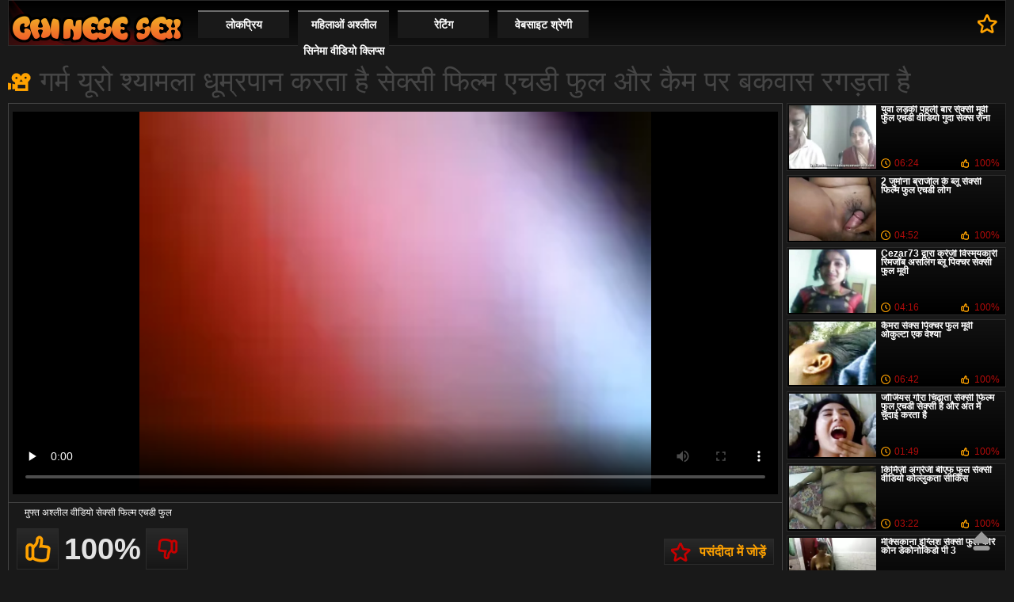

--- FILE ---
content_type: text/html; charset=UTF-8
request_url: https://in.maduraspeludas.top/video/363/%E0%A4%97%E0%A4%B0-%E0%A4%AE-%E0%A4%AF-%E0%A4%B0-%E0%A4%B6-%E0%A4%AF-%E0%A4%AE%E0%A4%B2-%E0%A4%A7-%E0%A4%AE-%E0%A4%B0%E0%A4%AA-%E0%A4%A8-%E0%A4%95%E0%A4%B0%E0%A4%A4-%E0%A4%B9-%E0%A4%B8-%E0%A4%95-%E0%A4%B8-%E0%A4%AB-%E0%A4%B2-%E0%A4%AE-%E0%A4%8F%E0%A4%9A%E0%A4%A1-%E0%A4%AB-%E0%A4%B2-%E0%A4%94%E0%A4%B0-%E0%A4%95-%E0%A4%AE-%E0%A4%AA%E0%A4%B0-%E0%A4%AC%E0%A4%95%E0%A4%B5-%E0%A4%B8-%E0%A4%B0%E0%A4%97%E0%A4%A1-%E0%A4%A4-%E0%A4%B9-
body_size: 11898
content:
<!DOCTYPE html>
<html lang="hi">
<head>
	<meta http-equiv="Content-Type" content="text/html; charset=utf-8">
	<title>गर्म यूरो श्यामला धूम्रपान करता है सेक्सी फिल्म एचडी फुल और कैम पर बकवास रगड़ता है</title>
	<meta name="viewport" content="width=device-width, initial-scale=1.0">
	<meta name="description" content="मुफ्त अश्लील वीडियो सेक्सी फिल्म एचडी फुल">
			<meta name="keywords" content="सेक्सी फिल्म वीडियो फुल , अश्लील , अश्लील , सेक्सी वीडियो hd गुणवत्ता , अश्लील , adult , free porn movies , free porn movies , porn movie , free porn , hd गुणवत्ता , अश्लील ">
		<link rel="shortcut icon" type="image/x-icon" href="https://in.maduraspeludas.top/files/favicon.ico" />
	<link type="text/css" rel="stylesheet" href="https://in.maduraspeludas.top/files/main.min.css">
	
<link rel="canonical" href="https://in.maduraspeludas.top/video/363/गर-म-य-र-श-य-मल-ध-म-रप-न-करत-ह-स-क-स-फ-ल-म-एचड-फ-ल-और-क-म-पर-बकव-स-रगड-त-ह-/"/>
<base target="_blank">
<style>body, .info, .menu a, .button{color:#FFF !important;}
.th a, .holder, .info b{font-size:12px !important;}
</style>
</head>
<body><header role="banner">
		<div class="header">
		<div class="holder"><nav role="navigation">
			<div class="logo"><a href="https://in.maduraspeludas.top/" target="_self">सेक्सी फिल्म वीडियो फुल </a></div>
			<ul class="menu">
				<li><a href="https://in.maduraspeludas.top/popular.html" target="_self">लोकप्रिय </a></li>
				<li><a href="https://in.maduraspeludas.top/newporno.html" target="_self">महिलाओं अश्लील सिनेमा वीडियो क्लिप्स </a></li>
				<li><a href="https://in.maduraspeludas.top/" target="_self">रेटिंग </a></li>
				<li>
					<a href="https://in.maduraspeludas.top/categoryall.html" target="_self">वेबसाइट श्रेणी </a>
<ul>
<li><a href="https://in.maduraspeludas.top/category/indian/" target="_self">भारतीय</a></li><li><a href="https://in.maduraspeludas.top/category/amateur/" target="_self">अश्लील एमेच्योर</a></li><li><a href="https://in.maduraspeludas.top/category/asian/" target="_self">जापानी</a></li><li><a href="https://in.maduraspeludas.top/category/big_boobs/" target="_self">स्तन</a></li><li><a href="https://in.maduraspeludas.top/category/big_tits/" target="_self">बड़े स्तन</a></li><li><a href="https://in.maduraspeludas.top/category/blowjobs/" target="_self">गर्म नग्न किशोर</a></li><li><a href="https://in.maduraspeludas.top/category/hidden_cams/" target="_self">छिपा cams अश्लील</a></li><li><a href="https://in.maduraspeludas.top/category/hardcore/" target="_self">कमबख्त कड़ी मेहनत</a></li><li><a href="https://in.maduraspeludas.top/category/milf/" target="_self">सेक्सी milf</a></li><li><a href="https://in.maduraspeludas.top/category/wife/" target="_self">पत्नी</a></li><li><a href="https://in.maduraspeludas.top/category/matures/" target="_self">सेक्सी परिपक्व महिलाओं</a></li><li><a href="https://in.maduraspeludas.top/category/teens/" target="_self">गोरा नग्न</a></li><li><a href="https://in.maduraspeludas.top/category/hd/" target="_self">सेक्सी hd</a></li><li><a href="https://in.maduraspeludas.top/category/arab/" target="_self">अरब लिंग</a></li><li><a href="https://in.maduraspeludas.top/category/softcore/" target="_self">सबसे अच्छा सॉफ़्टकोर अश्लील</a></li><li><a href="https://in.maduraspeludas.top/category/pussy/" target="_self">बिल्ली</a></li><li><a href="https://in.maduraspeludas.top/category/babes/" target="_self">नग्न babes</a></li><li><a href="https://in.maduraspeludas.top/category/flashing/" target="_self">सेक्सी चमकती</a></li><li><a href="https://in.maduraspeludas.top/category/voyeur/" target="_self">दृश्यरतिक लिंग</a></li><li><a href="https://in.maduraspeludas.top/category/webcams/" target="_self">सेक्सी वेबकैम</a></li><li><a href="https://in.maduraspeludas.top/category/close-ups/" target="_self">Close-ups</a></li><li><a href="https://in.maduraspeludas.top/category/interracial/" target="_self">अंतरजातीय</a></li><li><a href="https://in.maduraspeludas.top/category/handjobs/" target="_self">Handjobs</a></li><li><a href="https://in.maduraspeludas.top/category/masturbation/" target="_self">सेक्सी हस्तमैथुन</a></li><li><a href="https://in.maduraspeludas.top/category/cumshots/" target="_self">कमशॉट नंगा नाच</a></li><li><a href="https://in.maduraspeludas.top/category/tits/" target="_self">स्तन</a></li><li><a href="https://in.maduraspeludas.top/category/anal/" target="_self">गुदा सेक्स वीडियो</a></li><li><a href="https://in.maduraspeludas.top/category/massage/" target="_self">सेक्सी मालिश</a></li><li><a href="https://in.maduraspeludas.top/category/bbw/" target="_self">सेक्सी वसा</a></li><li><a href="https://in.maduraspeludas.top/category/hairy/" target="_self">सेक्सी बालों वाली</a></li><li><a href="https://in.maduraspeludas.top/category/pakistani/" target="_self">सेक्सी पाकिस्तानी</a></li><li><a href="https://in.maduraspeludas.top/category/showers/" target="_self">वर्षा</a></li><li><a href="https://in.maduraspeludas.top/category/public_nudity/" target="_self">फ़्लैश</a></li><li><a href="https://in.maduraspeludas.top/category/college/" target="_self">कॉलेज</a></li><li><a href="https://in.maduraspeludas.top/category/big_butts/" target="_self">बड़े चूतड़</a></li><li><a href="https://in.maduraspeludas.top/category/black/" target="_self">अंतरजातीय</a></li>
</ul></nav>
				</li>
			</ul>
			<a href="/" rel="sidebar" title="गर्म यूरो श्यामला धूम्रपान करता है सेक्सी फिल्म एचडी फुल और कैम पर बकवास रगड़ता है" class="bookmark">पसंदीदा में </a>
		</div>
	</div>

</header><main role="main"><div class="main">
<div class="videoblock">
	<h1>गर्म यूरो श्यामला धूम्रपान करता है सेक्सी फिल्म एचडी फुल और कैम पर बकवास रगड़ता है</h1>
	<div class="videoholder">
		<div class="right">
<div class="item">
		<a href="/video/608/%E0%A4%AF-%E0%A4%B5-%E0%A4%B2%E0%A4%A1-%E0%A4%95-%E0%A4%AA%E0%A4%B9%E0%A4%B2-%E0%A4%AC-%E0%A4%B0-%E0%A4%B8-%E0%A4%95-%E0%A4%B8-%E0%A4%AE-%E0%A4%B5-%E0%A4%AB-%E0%A4%B2-%E0%A4%8F%E0%A4%9A%E0%A4%A1-%E0%A4%B5-%E0%A4%A1-%E0%A4%AF-%E0%A4%97-%E0%A4%A6-%E0%A4%B8-%E0%A4%95-%E0%A4%B8-%E0%A4%B0-%E0%A4%A8-/" data-id="v608" class="lnk">
			<img src="https://in.maduraspeludas.top/media/thumbs/8/v00608.webp?1609131867" width="242" height="181" alt="युवा लड़की पहली बार  ...">
			<span class="info">
				<b style="color:#FFF;">युवा लड़की पहली बार सेक्सी मूवी फुल एचडी वीडियो गुदा सेक्स रोना</b>
				<span class="duration">06:24</span>
												<span class="rating">100%</span>
			</span>
		</a>
</div><div class="item">
		<a href="/video/4059/2-%E0%A4%9C-%E0%A4%B0-%E0%A4%AE-%E0%A4%A8-%E0%A4%AC-%E0%A4%B0-%E0%A4%9C-%E0%A4%B2-%E0%A4%95-%E0%A4%AC-%E0%A4%B2-%E0%A4%B8-%E0%A4%95-%E0%A4%B8-%E0%A4%AB-%E0%A4%B2-%E0%A4%AE-%E0%A4%AB-%E0%A4%B2-%E0%A4%8F%E0%A4%9A%E0%A4%A1-%E0%A4%B2-%E0%A4%97/" data-id="v4059" class="lnk">
			<img src="https://in.maduraspeludas.top/media/thumbs/9/v04059.webp?1613178379" width="242" height="181" alt="2 जुर्माना ब्राजील क ...">
			<span class="info">
				<b style="color:#FFF;">2 जुर्माना ब्राजील के ब्लू सेक्सी फिल्म फुल एचडी लोग</b>
				<span class="duration">04:52</span>
												<span class="rating">100%</span>
			</span>
		</a>
</div><div class="item">
		<a href="/video/5369/cezar73-%E0%A4%A6-%E0%A4%B5-%E0%A4%B0-%E0%A4%95-%E0%A4%B0-%E0%A4%9C-%E0%A4%B5-%E0%A4%B8-%E0%A4%AE%E0%A4%AF%E0%A4%95-%E0%A4%B0-%E0%A4%B0-%E0%A4%AE%E0%A4%9C-%E0%A4%AC-%E0%A4%85%E0%A4%B8%E0%A4%B2-%E0%A4%97-%E0%A4%AC-%E0%A4%B2-%E0%A4%AA-%E0%A4%95-%E0%A4%9A%E0%A4%B0-%E0%A4%B8-%E0%A4%95-%E0%A4%B8-%E0%A4%AB-%E0%A4%B2-%E0%A4%AE-%E0%A4%B5-/" data-id="v5369" class="lnk">
			<img src="https://in.maduraspeludas.top/media/thumbs/9/v05369.webp?1610582889" width="242" height="181" alt="Cezar73 द्वारा क्रेज ...">
			<span class="info">
				<b style="color:#FFF;">Cezar73 द्वारा क्रेजी विस्मयकारी रिमजॉब असलिंग ब्लू पिक्चर सेक्सी फुल मूवी</b>
				<span class="duration">04:16</span>
												<span class="rating">100%</span>
			</span>
		</a>
</div><div class="item">
		<a href="/video/7286/%E0%A4%95-%E0%A4%AE%E0%A4%B0-%E0%A4%B8-%E0%A4%95-%E0%A4%B8-%E0%A4%AA-%E0%A4%95-%E0%A4%9A%E0%A4%B0-%E0%A4%AB-%E0%A4%B2-%E0%A4%AE-%E0%A4%B5-%E0%A4%93%E0%A4%95-%E0%A4%B2-%E0%A4%9F-%E0%A4%8F%E0%A4%95-%E0%A4%B5-%E0%A4%B6-%E0%A4%AF-/" data-id="v7286" class="lnk">
			<img src="https://in.maduraspeludas.top/media/thumbs/6/v07286.webp?1609195846" width="242" height="181" alt="कैमरा सेक्स पिक्चर फ ...">
			<span class="info">
				<b style="color:#FFF;">कैमरा सेक्स पिक्चर फुल मूवी ओकुल्टा एक वेश्या</b>
				<span class="duration">06:42</span>
												<span class="rating">100%</span>
			</span>
		</a>
</div><div class="item">
		<a href="/video/4739/%E0%A4%9C-%E0%A4%B0-%E0%A4%9C-%E0%A4%AF%E0%A4%B8-%E0%A4%97-%E0%A4%B0-%E0%A4%9A-%E0%A4%A2-%E0%A4%A4-%E0%A4%B8-%E0%A4%95-%E0%A4%B8-%E0%A4%AB-%E0%A4%B2-%E0%A4%AE-%E0%A4%AB-%E0%A4%B2-%E0%A4%8F%E0%A4%9A%E0%A4%A1-%E0%A4%B8-%E0%A4%95-%E0%A4%B8-%E0%A4%B9-%E0%A4%94%E0%A4%B0-%E0%A4%85-%E0%A4%A4-%E0%A4%AE-%E0%A4%9A-%E0%A4%A6-%E0%A4%88-%E0%A4%95%E0%A4%B0%E0%A4%A4-%E0%A4%B9-/" data-id="v4739" class="lnk">
			<img src="https://in.maduraspeludas.top/media/thumbs/9/v04739.webp?1609895167" width="242" height="181" alt="जॉर्जियस गोरा चिढ़ात ...">
			<span class="info">
				<b style="color:#FFF;">जॉर्जियस गोरा चिढ़ाता सेक्सी फिल्म फुल एचडी सेक्सी है और अंत में चुदाई करता है</b>
				<span class="duration">01:49</span>
												<span class="rating">100%</span>
			</span>
		</a>
</div><div class="item">
		<a href="/video/8145/%E0%A4%95-%E0%A4%B0-%E0%A4%AE-%E0%A4%9C-%E0%A4%85-%E0%A4%97-%E0%A4%B0-%E0%A4%9C-%E0%A4%AC-%E0%A4%8F%E0%A4%AB-%E0%A4%AB-%E0%A4%B2-%E0%A4%B8-%E0%A4%95-%E0%A4%B8-%E0%A4%B5-%E0%A4%A1-%E0%A4%AF-%E0%A4%95-%E0%A4%B2-%E0%A4%B2-%E0%A4%95%E0%A4%A4-%E0%A4%B8-%E0%A4%95-%E0%A4%B8/" data-id="v8145" class="lnk">
			<img src="https://in.maduraspeludas.top/media/thumbs/5/v08145.webp?1609083529" width="242" height="181" alt="किर्मिज़ी अंग्रेजी ब ...">
			<span class="info">
				<b style="color:#FFF;">किर्मिज़ी अंग्रेजी बीएफ फुल सेक्सी वीडियो कोल्लुकता सीकिस</b>
				<span class="duration">03:22</span>
												<span class="rating">100%</span>
			</span>
		</a>
</div><div class="item">
		<a href="/video/9042/%E0%A4%AE-%E0%A4%95-%E0%A4%B8-%E0%A4%95-%E0%A4%A8-%E0%A4%87-%E0%A4%97-%E0%A4%B2-%E0%A4%B6-%E0%A4%B8-%E0%A4%95-%E0%A4%B8-%E0%A4%AB-%E0%A4%B2-%E0%A4%95%E0%A4%B0-%E0%A4%95-%E0%A4%A8-%E0%A4%A1-%E0%A4%95-%E0%A4%A8-%E0%A4%95-%E0%A4%A1-%E0%A4%AA-3/" data-id="v9042" class="lnk">
			<img src="https://in.maduraspeludas.top/media/thumbs/2/v09042.webp?1611706839" width="242" height="181" alt="मेक्सिकाना इंग्लिश स ...">
			<span class="info">
				<b style="color:#FFF;">मेक्सिकाना इंग्लिश सेक्सी फुल करि कोन डेकोनोकिडो पी 3</b>
				<span class="duration">01:45</span>
												<span class="rating">100%</span>
			</span>
		</a>
</div><div class="item">
		<a href="/video/8554/bbw-%E0%A4%AB-%E0%A4%B2-%E0%A4%B8-%E0%A4%95-%E0%A4%B8-%E0%A4%A6-%E0%A4%96-%E0%A4%87%E0%A4%8F-03-/" data-id="v8554" class="lnk">
			<img src="https://in.maduraspeludas.top/media/thumbs/4/v08554.webp?1611879757" width="242" height="181" alt="BBW फुल सेक्सी दिखाइ ...">
			<span class="info">
				<b style="color:#FFF;">BBW फुल सेक्सी दिखाइए -03-</b>
				<span class="duration">10:45</span>
												<span class="rating">100%</span>
			</span>
		</a>
</div>
		</div>
		<div class="center">
<div class="player">
 <style>.pornvideo22 { padding-bottom: 50%; position: relative; overflow:hidden; clear: both; margin: 5px 0;}
.pornvideo22 video { position: absolute; top: 0; left: 0; width: 100%; height: 100%; background-color: #000; }</style>
<div class="pornvideo22">
<video preload="none" controls poster="https://in.maduraspeludas.top/media/thumbs/3/v00363.webp?1608925893"><source src="https://vs1.videos61.com/s/9/9d/9d82c574fe137414b0578bb8d1116ea7.mp4?md5=Fy_-PL-0rRTnj9uROxc67g&expires=1769137272" type="video/mp4"/></video>
</div> 
	</div>
	<div class="videoinfo">

<div id="bc_teasers_block_261" class="bigClickTeasersBlock"></div>

		<div class="descr">
			<p>मुफ्त अश्लील वीडियो सेक्सी फिल्म एचडी फुल</p>
		</div>
		<div class="info-holder">
									<div id="flagging_container" class="votebox">
				<a id="flag_like_this_video" title="Like" class="up"></a>
				<a id="flag_dislike_this_video" title="Do not like" class="down"></a>
				<span>100%</span>
			</div>
			<a href="/" title="गर्म यूरो श्यामला धूम्रपान करता है सेक्सी फिल्म एचडी फुल और कैम पर बकवास रगड़ता है" rel="sidebar" class="add-fav">पसंदीदा में जोड़ें </a>
		</div>
		<div class="player-info">
			<div class="dur">14:10</div>
			<div class="views">2386</div>
			<div class="votes">5</div>
		<div class="cats">
भाड़ में जाओ श्रेणियाँ 
<a href="/category/amateur/" title="">अश्लील एमेच्योर</a> <a href="/category/asian/" title="">जापानी</a> <a href="/category/indian/" title="">भारतीय</a> 
<a href="/tag/71/" title="">सेक्सी फिल्म एचडी फुल</a> 
</div>
					</div>
</div>
<!-- videoinfo and -->
		</div>
	</div>
</div>
<div class="block-holder ajax1">
	<div class="title ico-vid">संबंधित अश्लील फिल्म </div>
	<div class="th-videos">
<div class="th">
				<a href="/video/3867/%E0%A4%8F%E0%A4%B2-%E0%A4%95-%E0%A4%B8-%E0%A4%8F%E0%A4%95-%E0%A4%AC-%E0%A4%B2-%E0%A4%AB-%E0%A4%B2-%E0%A4%AE-%E0%A4%B8-%E0%A4%95-%E0%A4%B8-%E0%A4%AB-%E0%A4%B2-%E0%A4%8F%E0%A4%9A%E0%A4%A1-%E0%A4%AA-%E0%A4%B0-%E0%A4%A8%E0%A4%B8-%E0%A4%9F-%E0%A4%B0-%E0%A4%95-%E0%A4%A4%E0%A4%B0%E0%A4%B9-%E0%A4%97%E0%A4%A1-%E0%A4%AC%E0%A4%A1-/">
					<img src="https://in.maduraspeludas.top/media/thumbs/7/v03867.webp?1608822542" width="242" height="181" alt="एलेक्स एक ब्लू फिल्म ..."/>
					<div class="info">
																		<div class="rating">
							<div class="rate" style="height:100%">
								<div class="scale">100%</div>
							</div>
						</div>
						<div class="top-info">
							<div class="views">10218</div>
							<div class="duration">08:25</div>
						</div>
						<b>एलेक्स एक ब्लू फिल्म सेक्सी फुल एचडी पोर्नस्टार की तरह गड़बड़</b>
					</div>
				</a>
			</div><div class="th">
				<a href="https://in.maduraspeludas.top/link.php">
					<img src="https://in.maduraspeludas.top/media/thumbs/1/v08761.webp?1612915632" width="242" height="181" alt="शौकिया खुशमिजाज फुल  ..."/>
					<div class="info">
																		<div class="rating">
							<div class="rate" style="height:100%">
								<div class="scale">100%</div>
							</div>
						</div>
						<div class="top-info">
							<div class="views">6556</div>
							<div class="duration">11:59</div>
						</div>
						<b>शौकिया खुशमिजाज फुल सेक्सी वीडियो में चाहिए आदमी</b>
					</div>
				</a>
			</div><div class="th">
				<a href="/video/1939/%E0%A4%97%E0%A4%B0-%E0%A4%AE-gf-%E0%A4%AA-%E0%A4%AF-%E0%A4%B0-%E0%A4%98%E0%A4%B0-%E0%A4%95-%E0%A4%B8-%E0%A4%95-%E0%A4%B8-%E0%A4%AC-%E0%A4%8F%E0%A4%AB-%E0%A4%85-%E0%A4%97-%E0%A4%B0-%E0%A4%9C-%E0%A4%AE-%E0%A4%AB-%E0%A4%B2-%E0%A4%8F%E0%A4%9A%E0%A4%A1-/">
					<img src="https://in.maduraspeludas.top/media/thumbs/9/v01939.webp?1610150815" width="242" height="181" alt="गर्म GF प्यार घर का  ..."/>
					<div class="info">
																		<div class="rating">
							<div class="rate" style="height:100%">
								<div class="scale">100%</div>
							</div>
						</div>
						<div class="top-info">
							<div class="views">6578</div>
							<div class="duration">15:26</div>
						</div>
						<b>गर्म GF प्यार घर का सेक्स बीएफ अंग्रेजी में फुल एचडी</b>
					</div>
				</a>
			</div><div class="th">
				<a href="https://in.maduraspeludas.top/link.php">
					<img src="https://in.maduraspeludas.top/media/thumbs/6/v00406.webp?1609548662" width="242" height="181" alt="Trannies, द्वि लोग औ ..."/>
					<div class="info">
																		<div class="rating">
							<div class="rate" style="height:100%">
								<div class="scale">100%</div>
							</div>
						</div>
						<div class="top-info">
							<div class="views">12158</div>
							<div class="duration">01:44</div>
						</div>
						<b>Trannies, द्वि लोग और एक सेक्सी फुल सेक्सी भरपूर, ओह मेरी!</b>
					</div>
				</a>
			</div><div class="th">
				<a href="/video/8423/%E0%A4%AE-%E0%A4%A8-%E0%A4%95-%E0%A4%AE-%E0%A4%A1-%E0%A4%9C-%E0%A4%9F-%E0%A4%AA%E0%A4%B2-%E0%A4%B8-%E0%A4%AC-%E0%A4%8F%E0%A4%AB-%E0%A4%B8-%E0%A4%95-%E0%A4%B8-%E0%A4%AE-%E0%A4%B5-%E0%A4%AB-%E0%A4%B2-%E0%A4%8F%E0%A4%9A%E0%A4%A1-%E0%A4%AC-%E0%A4%A4-/">
					<img src="https://in.maduraspeludas.top/media/thumbs/3/v08423.webp?1609263390" width="242" height="181" alt="मोनिका मेंडेज टॉपलेस ..."/>
					<div class="info">
																		<div class="rating">
							<div class="rate" style="height:100%">
								<div class="scale">100%</div>
							</div>
						</div>
						<div class="top-info">
							<div class="views">9068</div>
							<div class="duration">02:37</div>
						</div>
						<b>मोनिका मेंडेज टॉपलेस बीएफ सेक्सी मूवी फुल एचडी बातें</b>
					</div>
				</a>
			</div><div class="th">
				<a href="https://in.maduraspeludas.top/link.php">
					<img src="https://in.maduraspeludas.top/media/thumbs/7/v00927.webp?1608998728" width="242" height="181" alt="लैटिन कैम बाटे और धा ..."/>
					<div class="info">
																		<div class="rating">
							<div class="rate" style="height:100%">
								<div class="scale">100%</div>
							</div>
						</div>
						<div class="top-info">
							<div class="views">11130</div>
							<div class="duration">07:01</div>
						</div>
						<b>लैटिन कैम बाटे और धार फुल सेक्सी फुल</b>
					</div>
				</a>
			</div><div class="th">
				<a href="/video/8071/%E0%A4%9C-%E0%A4%AA-%E0%A4%A8-%E0%A4%AE-%E0%A4%B0%E0%A4%B5-%E0%A4%A1-%E0%A4%AB-%E0%A4%B2-%E0%A4%B8-%E0%A4%95-%E0%A4%B8-%E0%A4%AB-%E0%A4%B2-%E0%A4%AE-%E0%A4%B2%E0%A4%A1-%E0%A4%95-/">
					<img src="https://in.maduraspeludas.top/media/thumbs/1/v08071.webp?1609306463" width="242" height="181" alt="जापानी मारवाड़ी फुल  ..."/>
					<div class="info">
																		<div class="rating">
							<div class="rate" style="height:100%">
								<div class="scale">100%</div>
							</div>
						</div>
						<div class="top-info">
							<div class="views">7629</div>
							<div class="duration">02:01</div>
						</div>
						<b>जापानी मारवाड़ी फुल सेक्सी फिल्म लड़की</b>
					</div>
				</a>
			</div><div class="th">
				<a href="/video/5929/%E0%A4%B9-%E0%A4%B0-%E0%A4%B2-%E0%A4%AE-%E0%A4%95-%E0%A4%AE%E0%A4%B6-%E0%A4%AB-%E0%A4%B2-%E0%A4%B8-%E0%A4%95-%E0%A4%B8-%E0%A4%AE-%E0%A4%B5-%E0%A4%B9-%E0%A4%A6-%E0%A4%AE-22-1-15-1-/">
					<img src="https://in.maduraspeludas.top/media/thumbs/9/v05929.webp?1608844252" width="242" height="181" alt="हार्लेमी कैमशॉ फुल स ..."/>
					<div class="info">
																		<div class="rating">
							<div class="rate" style="height:100%">
								<div class="scale">100%</div>
							</div>
						</div>
						<div class="top-info">
							<div class="views">10531</div>
							<div class="duration">01:13</div>
						</div>
						<b>हार्लेमी कैमशॉ फुल सेक्सी मूवी हिंदी में 22.1.15 (1)</b>
					</div>
				</a>
			</div><div class="th">
				<a href="/video/3136/%E0%A4%95-%E0%A4%AE-%E0%A4%A1-%E0%A4%AF%E0%A4%B0-%E0%A4%95-%E0%A4%9F-%E0%A4%8F%E0%A4%B5-%E0%A4%95-%E0%A4%B8-%E0%A4%AF-%E0%A4%95-%E0%A4%A4-%E0%A4%AF-%E0%A4%97%E0%A4%B2-%E0%A4%AB-%E0%A4%B2-%E0%A4%B8-%E0%A4%95-%E0%A4%B8-%E0%A4%B9-%E0%A4%A6-%E0%A4%B6-%E0%A4%95-%E0%A4%AF-%E0%A4%AB-%E0%A4%B0-%E0%A4%95-%E0%A4%B8-%E0%A4%8F%E0%A4%9F-%E0%A4%B2-%E0%A4%89%E0%A4%B0-%E0%A4%95-%E0%A4%AA-%E0%A4%87%E0%A4%A8/">
					<img src="https://in.maduraspeludas.top/media/thumbs/6/v03136.webp?1609233600" width="242" height="181" alt="कैम डायरेक्ट एवेक सं ..."/>
					<div class="info">
																		<div class="rating">
							<div class="rate" style="height:100%">
								<div class="scale">100%</div>
							</div>
						</div>
						<div class="top-info">
							<div class="views">10944</div>
							<div class="duration">04:30</div>
						</div>
						<b>कैम डायरेक्ट एवेक संयुक्त युगल फुल सेक्सी हिंदी शौकिया फ्रेंकिस एट लेउर कोपाइन</b>
					</div>
				</a>
			</div><div class="th">
				<a href="/video/4068/%E0%A4%98-%E0%A4%98%E0%A4%B0-%E0%A4%B2-%E0%A4%AC-%E0%A4%B2-%E0%A4%B5-%E0%A4%B2-%E0%A4%97-%E0%A4%B0-%E0%A4%95-%E0%A4%85%E0%A4%AA%E0%A4%A8-%E0%A4%97%E0%A4%A7-%E0%A4%AA%E0%A4%B0-%E0%A4%8F%E0%A4%95-%E0%A4%AC%E0%A4%A1-%E0%A4%A1-%E0%A4%95-%E0%A4%94%E0%A4%B0-%E0%A4%89%E0%A4%B8%E0%A4%95-%E0%A4%AE-%E0%A4%B9-%E0%A4%AE-%E0%A4%B2-%E0%A4%A1-%E0%A4%AA%E0%A4%B8-%E0%A4%A6-%E0%A4%B5-%E0%A4%A1-%E0%A4%AF-%E0%A4%AE-%E0%A4%B8-%E0%A4%95-%E0%A4%B8-%E0%A4%AA-%E0%A4%95-%E0%A4%9A%E0%A4%B0-%E0%A4%AB-%E0%A4%B2-%E0%A4%8F%E0%A4%9A%E0%A4%A1-%E0%A4%B9-/">
					<img src="https://in.maduraspeludas.top/media/thumbs/8/v04068.webp?1609185099" width="242" height="181" alt="घुंघराले बालों वाली  ..."/>
					<div class="info">
																		<div class="rating">
							<div class="rate" style="height:100%">
								<div class="scale">100%</div>
							</div>
						</div>
						<div class="top-info">
							<div class="views">8473</div>
							<div class="duration">02:24</div>
						</div>
						<b>घुंघराले बालों वाली गोरी को अपने गधे पर एक बड़ा डिक और उसके मुंह में लोड पसंद वीडियो में सेक्सी पिक्चर फुल एचडी है</b>
					</div>
				</a>
			</div><div class="th">
				<a href="https://in.maduraspeludas.top/link.php">
					<img src="https://in.maduraspeludas.top/media/thumbs/9/v07969.webp?1611794284" width="242" height="181" alt="हॉटी सभी 3 छेदों में ..."/>
					<div class="info">
																		<div class="rating">
							<div class="rate" style="height:100%">
								<div class="scale">100%</div>
							</div>
						</div>
						<div class="top-info">
							<div class="views">6202</div>
							<div class="duration">09:44</div>
						</div>
						<b>हॉटी सभी 3 छेदों में एक मुर्गा सेक्सी फिल्म फुल सेक्सी फिट बैठता है</b>
					</div>
				</a>
			</div><div class="th">
				<a href="https://in.maduraspeludas.top/link.php">
					<img src="https://in.maduraspeludas.top/media/thumbs/3/v06343.webp?1608987936" width="242" height="181" alt="खूबसूरत आकर्षक Giann ..."/>
					<div class="info">
																		<div class="rating">
							<div class="rate" style="height:100%">
								<div class="scale">100%</div>
							</div>
						</div>
						<div class="top-info">
							<div class="views">11783</div>
							<div class="duration">06:09</div>
						</div>
						<b>खूबसूरत आकर्षक Gianna लव एक भाग्यशाली geek अंग्रेजी सेक्सी फुल उड़ा रहा है</b>
					</div>
				</a>
			</div><div class="th">
				<a href="/video/2090/%E0%A4%AB-%E0%A4%B9-%E0%A4%B0-%E0%A4%85-%E0%A4%97-%E0%A4%B0-%E0%A4%9C-%E0%A4%AC-%E0%A4%8F%E0%A4%AB-%E0%A4%AB-%E0%A4%B2-%E0%A4%B8-%E0%A4%95-%E0%A4%B8-%E0%A4%B5-%E0%A4%A1-%E0%A4%AF-/">
					<img src="https://in.maduraspeludas.top/media/thumbs/0/v02090.webp?1609065320" width="242" height="181" alt="फुहार अंग्रेजी बीएफ  ..."/>
					<div class="info">
																		<div class="rating">
							<div class="rate" style="height:100%">
								<div class="scale">100%</div>
							</div>
						</div>
						<div class="top-info">
							<div class="views">9098</div>
							<div class="duration">12:33</div>
						</div>
						<b>फुहार अंग्रेजी बीएफ फुल सेक्सी वीडियो</b>
					</div>
				</a>
			</div><div class="th">
				<a href="https://in.maduraspeludas.top/link.php">
					<img src="https://in.maduraspeludas.top/media/thumbs/6/v05256.webp?1609247090" width="242" height="181" alt="पत्नी बांटना सेक्सी  ..."/>
					<div class="info">
																		<div class="rating">
							<div class="rate" style="height:100%">
								<div class="scale">100%</div>
							</div>
						</div>
						<div class="top-info">
							<div class="views">11790</div>
							<div class="duration">05:52</div>
						</div>
						<b>पत्नी बांटना सेक्सी फिल्म चाहिए फुल वीडियो</b>
					</div>
				</a>
			</div><div class="th">
				<a href="/video/8191/%E0%A4%B6-%E0%A4%B5%E0%A4%B0-%E0%A4%AE-%E0%A4%8F%E0%A4%AE%E0%A4%86%E0%A4%88%E0%A4%8F%E0%A4%B2%E0%A4%8F-%E0%A4%B8%E0%A4%A8-%E0%A4%B2-%E0%A4%AF-%E0%A4%A8-%E0%A4%B8-%E0%A4%95-%E0%A4%B8-%E0%A4%B5-%E0%A4%A1-%E0%A4%AF-%E0%A4%AB-%E0%A4%B2-%E0%A4%AE-%E0%A4%B5-teases/">
					<img src="https://in.maduraspeludas.top/media/thumbs/1/v08191.webp?1609808770" width="242" height="181" alt="शावर में एमआईएलए सनी ..."/>
					<div class="info">
																		<div class="rating">
							<div class="rate" style="height:100%">
								<div class="scale">100%</div>
							</div>
						</div>
						<div class="top-info">
							<div class="views">12621</div>
							<div class="duration">01:07</div>
						</div>
						<b>शावर में एमआईएलए सनी लियोन सेक्सी वीडियो फुल मूवी teases</b>
					</div>
				</a>
			</div><div class="th">
				<a href="/video/7934/cezar73-%E0%A4%A6-%E0%A4%B5-%E0%A4%B0-%E0%A4%97-%E0%A4%A6-%E0%A4%AC-%E0%A4%B8-%E0%A4%95-%E0%A4%9F-%E0%A4%AB-%E0%A4%B8-%E0%A4%9F-%E0%A4%97-%E0%A4%8F%E0%A4%95-%E0%A4%B6%E0%A4%A8-%E0%A4%B5-%E0%A4%A1-%E0%A4%AF-%E0%A4%B8-%E0%A4%95-%E0%A4%B8-%E0%A4%AB-%E0%A4%B2-%E0%A4%AE-%E0%A4%B5-/">
					<img src="https://in.maduraspeludas.top/media/thumbs/4/v07934.webp?1612830149" width="242" height="181" alt="Cezar73 द्वारा गंदा  ..."/>
					<div class="info">
																		<div class="rating">
							<div class="rate" style="height:100%">
								<div class="scale">100%</div>
							</div>
						</div>
						<div class="top-info">
							<div class="views">10974</div>
							<div class="duration">05:13</div>
						</div>
						<b>Cezar73 द्वारा गंदा बिस्किट फिस्टिंग एक्शन वीडियो सेक्सी फुल मूवी</b>
					</div>
				</a>
			</div><div class="th">
				<a href="https://in.maduraspeludas.top/link.php">
					<img src="https://in.maduraspeludas.top/media/thumbs/2/v07572.webp?1609168845" width="242" height="181" alt="युवा लड़कियों नंगा न ..."/>
					<div class="info">
																		<div class="rating">
							<div class="rate" style="height:100%">
								<div class="scale">100%</div>
							</div>
						</div>
						<div class="top-info">
							<div class="views">10145</div>
							<div class="duration">06:17</div>
						</div>
						<b>युवा लड़कियों नंगा नाच फुल एचडी में सेक्सी फिल्म</b>
					</div>
				</a>
			</div><div class="th">
				<a href="https://in.maduraspeludas.top/link.php">
					<img src="https://in.maduraspeludas.top/media/thumbs/8/v04978.webp?1608866471" width="242" height="181" alt="टैटू बेब राहेल स्टार ..."/>
					<div class="info">
																		<div class="rating">
							<div class="rate" style="height:100%">
								<div class="scale">100%</div>
							</div>
						</div>
						<div class="top-info">
							<div class="views">4141</div>
							<div class="duration">05:35</div>
						</div>
						<b>टैटू बेब राहेल स्टार चूसना और एक बड़ा डिक फुल एचडी में सेक्सी पिक्चर सवारी</b>
					</div>
				</a>
			</div><div class="th">
				<a href="https://in.maduraspeludas.top/link.php">
					<img src="https://in.maduraspeludas.top/media/thumbs/8/v04198.webp?1609051687" width="242" height="181" alt="BBW हेड # 401 सेक्सी ..."/>
					<div class="info">
																		<div class="rating">
							<div class="rate" style="height:100%">
								<div class="scale">100%</div>
							</div>
						</div>
						<div class="top-info">
							<div class="views">4142</div>
							<div class="duration">10:27</div>
						</div>
						<b>BBW हेड # 401 सेक्सी हिंदी फुल मूवी वह एक बुरी लड़की (MeSsY & Rough) बन गई है</b>
					</div>
				</a>
			</div><div class="th">
				<a href="https://in.maduraspeludas.top/link.php">
					<img src="https://in.maduraspeludas.top/media/thumbs/0/v07170.webp?1613436650" width="242" height="181" alt="डिक आई का आनंद लें - ..."/>
					<div class="info">
																		<div class="rating">
							<div class="rate" style="height:100%">
								<div class="scale">100%</div>
							</div>
						</div>
						<div class="top-info">
							<div class="views">13252</div>
							<div class="duration">03:35</div>
						</div>
						<b>डिक आई का आनंद लें - संभोग संकलन इंग्लिश फिल्म फुल सेक्सी</b>
					</div>
				</a>
			</div><div class="th">
				<a href="/video/5127/%E0%A4%A6-%E0%A4%B0%E0%A4%B8-%E0%A4%AF-%E0%A4%95-%E0%A4%A1-%E0%A4%AB-%E0%A4%B2-%E0%A4%B8-%E0%A4%95-%E0%A4%B8-%E0%A4%B5-%E0%A4%A1-%E0%A4%AF-%E0%A4%AB-%E0%A4%B2-%E0%A4%AE/">
					<img src="https://in.maduraspeludas.top/media/thumbs/7/v05127.webp?1612572615" width="242" height="181" alt="द रसिया कोड फुल सेक् ..."/>
					<div class="info">
																		<div class="rating">
							<div class="rate" style="height:100%">
								<div class="scale">100%</div>
							</div>
						</div>
						<div class="top-info">
							<div class="views">9939</div>
							<div class="duration">09:21</div>
						</div>
						<b>द रसिया कोड फुल सेक्सी वीडियो फिल्म</b>
					</div>
				</a>
			</div><div class="th">
				<a href="/video/1034/%E0%A4%90-%E0%A4%AC-%E0%A4%B2-%E0%A4%B5-%E0%A4%B2-%E0%A4%AC-%E0%A4%B2-%E0%A4%B2-%E0%A4%95-%E0%A4%B2-%E0%A4%8F-%E0%A4%AC-%E0%A4%97-%E0%A4%AB-%E0%A4%B2-%E0%A4%B8-%E0%A4%95-%E0%A4%B8-%E0%A4%B9-%E0%A4%A6-%E0%A4%AE-%E0%A4%B5-%E0%A4%A1-%E0%A4%95/">
					<img src="https://in.maduraspeludas.top/media/thumbs/4/v01034.webp?1608955528" width="242" height="181" alt="ऐ बालों वाली बिल्ली  ..."/>
					<div class="info">
																		<div class="rating">
							<div class="rate" style="height:100%">
								<div class="scale">100%</div>
							</div>
						</div>
						<div class="top-info">
							<div class="views">5798</div>
							<div class="duration">04:21</div>
						</div>
						<b>ऐ बालों वाली बिल्ली के लिए बिग फुल सेक्स हिंदी मूवी डिक</b>
					</div>
				</a>
			</div><div class="th">
				<a href="/video/5756/genclerin-enerjisi-%E0%A4%AC-%E0%A4%B2-%E0%A4%B8-%E0%A4%95-%E0%A4%B8-%E0%A4%AA-%E0%A4%95-%E0%A4%9A%E0%A4%B0-%E0%A4%AC-%E0%A4%8F%E0%A4%AB-%E0%A4%AB-%E0%A4%B2-%E0%A4%8F%E0%A4%9A%E0%A4%A1-%E0%A4%AE-/">
					<img src="https://in.maduraspeludas.top/media/thumbs/6/v05756.webp?1610584684" width="242" height="181" alt="genclerin enerjisi ब ..."/>
					<div class="info">
																		<div class="rating">
							<div class="rate" style="height:100%">
								<div class="scale">100%</div>
							</div>
						</div>
						<div class="top-info">
							<div class="views">5591</div>
							<div class="duration">04:45</div>
						</div>
						<b>genclerin enerjisi बोल सेक्सी पिक्चर बीएफ फुल एचडी में</b>
					</div>
				</a>
			</div><div class="th">
				<a href="/video/6504/%E0%A4%98%E0%A4%B0-%E0%A4%B8-%E0%A4%95-%E0%A4%B8-%E0%A4%AC-%E0%A4%B2-%E0%A4%AA-%E0%A4%95-%E0%A4%9A%E0%A4%B0-%E0%A4%AB-%E0%A4%B2-%E0%A4%AE-%E0%A4%B5-%E0%A4%8F%E0%A4%9A%E0%A4%A1-%E0%A4%AA%E0%A4%B0-%E0%A4%B0-%E0%A4%B8-%E0%A4%B6-%E0%A4%95-%E0%A4%AF-%E0%A4%AC%E0%A4%95%E0%A4%B5-%E0%A4%B8/">
					<img src="https://in.maduraspeludas.top/media/thumbs/4/v06504.webp?1609284985" width="242" height="181" alt="घर सेक्सी ब्लू पिक्च ..."/>
					<div class="info">
																		<div class="rating">
							<div class="rate" style="height:100%">
								<div class="scale">100%</div>
							</div>
						</div>
						<div class="top-info">
							<div class="views">3934</div>
							<div class="duration">11:46</div>
						</div>
						<b>घर सेक्सी ब्लू पिक्चर फुल मूवी एचडी पर रूसी शौकिया बकवास</b>
					</div>
				</a>
			</div><div class="th">
				<a href="/video/322/%E0%A4%A6-%E0%A4%A6-%E0%A4%89%E0%A4%B8-%E0%A4%97%E0%A4%A7-%E0%A4%A6-%E0%A4%96-%E0%A4%A4-%E0%A4%B9-%E0%A4%B8-%E0%A4%95-%E0%A4%B8-%E0%A4%AE-%E0%A4%B5-%E0%A4%B9-%E0%A4%A6-%E0%A4%AE-%E0%A4%AB-%E0%A4%B2-%E0%A4%8F%E0%A4%9A%E0%A4%A1-/">
					<img src="https://in.maduraspeludas.top/media/thumbs/2/v00322.webp?1611190373" width="242" height="181" alt="दादी उसे गधा दिखाती  ..."/>
					<div class="info">
																		<div class="rating">
							<div class="rate" style="height:100%">
								<div class="scale">100%</div>
							</div>
						</div>
						<div class="top-info">
							<div class="views">1676</div>
							<div class="duration">17:22</div>
						</div>
						<b>दादी उसे गधा दिखाती है सेक्सी मूवी हिंदी में फुल एचडी</b>
					</div>
				</a>
			</div><div class="th">
				<a href="/video/4642/cy-%E0%A4%AB-%E0%A4%B2-%E0%A4%B8-%E0%A4%95-%E0%A4%B8-%E0%A4%AC-%E0%A4%8F%E0%A4%AB-%E0%A4%8F%E0%A4%9A%E0%A4%A1-an-12/">
					<img src="https://in.maduraspeludas.top/media/thumbs/2/v04642.webp?1609263390" width="242" height="181" alt="CY फुल सेक्सी बीएफ ए ..."/>
					<div class="info">
																		<div class="rating">
							<div class="rate" style="height:100%">
								<div class="scale">100%</div>
							</div>
						</div>
						<div class="top-info">
							<div class="views">1343</div>
							<div class="duration">03:17</div>
						</div>
						<b>CY फुल सेक्सी बीएफ एचडी AN 12</b>
					</div>
				</a>
			</div><div class="th">
				<a href="/video/3606/%E0%A4%AD-%E0%A4%97-%E0%A4%AF%E0%A4%B6-%E0%A4%B2-%E0%A4%86%E0%A4%A6%E0%A4%AE-%E0%A4%85%E0%A4%AA%E0%A4%A8-%E0%A4%AB-%E0%A4%9F-%E0%A4%AE-%E0%A4%A1%E0%A4%B2-%E0%A4%95-%E0%A4%AE-%E0%A4%B0-%E0%A4%A4-%E0%A4%95-%E0%A4%9A-%E0%A4%A6%E0%A4%A4-%E0%A4%B9-%E0%A4%B8-%E0%A4%95-%E0%A4%B8-%E0%A4%B5-%E0%A4%A1-%E0%A4%AF-%E0%A4%B9-%E0%A4%A6-%E0%A4%AE-%E0%A4%B5-%E0%A4%AB-%E0%A4%B2-%E0%A4%8F%E0%A4%9A%E0%A4%A1-/">
					<img src="https://in.maduraspeludas.top/media/thumbs/6/v03606.webp?1609046376" width="242" height="181" alt="भाग्यशाली आदमी अपने  ..."/>
					<div class="info">
																		<div class="rating">
							<div class="rate" style="height:100%">
								<div class="scale">100%</div>
							</div>
						</div>
						<div class="top-info">
							<div class="views">1346</div>
							<div class="duration">17:22</div>
						</div>
						<b>भाग्यशाली आदमी अपने फोटो मॉडल की मूर्ति को चोदता है। सेक्सी वीडियो हिंदी मूवी फुल एचडी</b>
					</div>
				</a>
			</div><div class="th">
				<a href="/video/6086/%E0%A4%A6-%E0%A4%A6-%E0%A4%AC-%E0%A4%B2-%E0%A4%AB-%E0%A4%B2-%E0%A4%AE-%E0%A4%AB-%E0%A4%B2-%E0%A4%B8-%E0%A4%95-%E0%A4%B8-%E0%A4%8F%E0%A4%9A%E0%A4%A1-%E0%A4%A6-%E0%A4%B8-%E0%A4%A4-%E0%A4%89%E0%A4%B8%E0%A4%95-%E0%A4%9A-%E0%A4%B9%E0%A4%B0-%E0%A4%A6-%E0%A4%96-%E0%A4%AF-%E0%A4%9C-%E0%A4%A8-%E0%A4%A8%E0%A4%B9-%E0%A4%9A-%E0%A4%B9%E0%A4%A4-%E0%A4%A5-/">
					<img src="https://in.maduraspeludas.top/media/thumbs/6/v06086.webp?1608982545" width="242" height="181" alt="दादी ब्लू फिल्म फुल  ..."/>
					<div class="info">
																		<div class="rating">
							<div class="rate" style="height:100%">
								<div class="scale">100%</div>
							</div>
						</div>
						<div class="top-info">
							<div class="views">1334</div>
							<div class="duration">12:02</div>
						</div>
						<b>दादी ब्लू फिल्म फुल सेक्सी एचडी दोस्त उसके चेहरे दिखाया जाना नहीं चाहता था</b>
					</div>
				</a>
			</div><div class="th">
				<a href="/video/8379/%E0%A4%A1%E0%A4%AC%E0%A4%B2-%E0%A4%AA-%E0%A4%A8-%E0%A4%9F-%E0%A4%B0-%E0%A4%B6%E0%A4%A8-3-%E0%A4%AB-%E0%A4%B2-%E0%A4%B8-%E0%A4%95-%E0%A4%B8-%E0%A4%A1-%E0%A4%9F-%E0%A4%95-%E0%A4%AE/">
					<img src="https://in.maduraspeludas.top/media/thumbs/9/v08379.webp?1609720544" width="242" height="181" alt="डबल पेनेट्रेशन 3 फुल ..."/>
					<div class="info">
																		<div class="rating">
							<div class="rate" style="height:100%">
								<div class="scale">100%</div>
							</div>
						</div>
						<div class="top-info">
							<div class="views">1549</div>
							<div class="duration">0:47</div>
						</div>
						<b>डबल पेनेट्रेशन 3 फुल सेक्स डॉट कॉम</b>
					</div>
				</a>
			</div><div class="th">
				<a href="/video/4193/%E0%A4%AA-%E0%A4%B0-%E0%A4%B5-%E0%A4%AB-%E0%A4%B2-%E0%A4%8F%E0%A4%9A%E0%A4%A1-%E0%A4%AE-%E0%A4%B8-%E0%A4%95-%E0%A4%B8-%E0%A4%AB-%E0%A4%B2-%E0%A4%AE-%E0%A4%AF-%E0%A4%B0-%E0%A4%AA-%E0%A4%B8-%E0%A4%97-%E0%A4%A6-%E0%A4%B6-%E0%A4%B7%E0%A4%A3-80/">
					<img src="https://in.maduraspeludas.top/media/thumbs/3/v04193.webp?1609462301" width="242" height="181" alt="पूर्वी फुल एचडी में  ..."/>
					<div class="info">
																		<div class="rating">
							<div class="rate" style="height:100%">
								<div class="scale">100%</div>
							</div>
						</div>
						<div class="top-info">
							<div class="views">1575</div>
							<div class="duration">07:13</div>
						</div>
						<b>पूर्वी फुल एचडी में सेक्सी फिल्म यूरोप से गुदा शोषण 80</b>
					</div>
				</a>
			</div><div class="th">
				<a href="/video/608/%E0%A4%AF-%E0%A4%B5-%E0%A4%B2%E0%A4%A1-%E0%A4%95-%E0%A4%AA%E0%A4%B9%E0%A4%B2-%E0%A4%AC-%E0%A4%B0-%E0%A4%B8-%E0%A4%95-%E0%A4%B8-%E0%A4%AE-%E0%A4%B5-%E0%A4%AB-%E0%A4%B2-%E0%A4%8F%E0%A4%9A%E0%A4%A1-%E0%A4%B5-%E0%A4%A1-%E0%A4%AF-%E0%A4%97-%E0%A4%A6-%E0%A4%B8-%E0%A4%95-%E0%A4%B8-%E0%A4%B0-%E0%A4%A8-/">
					<img src="https://in.maduraspeludas.top/media/thumbs/8/v00608.webp?1609131867" width="242" height="181" alt="युवा लड़की पहली बार  ..."/>
					<div class="info">
																		<div class="rating">
							<div class="rate" style="height:100%">
								<div class="scale">100%</div>
							</div>
						</div>
						<div class="top-info">
							<div class="views">6581</div>
							<div class="duration">06:24</div>
						</div>
						<b>युवा लड़की पहली बार सेक्सी मूवी फुल एचडी वीडियो गुदा सेक्स रोना</b>
					</div>
				</a>
			</div><div class="th">
				<a href="/video/1161/%E0%A4%97%E0%A4%87%E0%A4%B2-%E0%A4%AC-%E0%A4%B0-%E0%A4%B2%E0%A4%A8-%E0%A4%AF-%E0%A4%A1%E0%A4%B0-%E0%A4%94%E0%A4%AB-%E0%A4%B9-%E0%A4%88-%E0%A4%AB-%E0%A4%B2-%E0%A4%B8-%E0%A4%95-%E0%A4%B8-%E0%A4%B9-%E0%A4%A6-%E0%A4%AE-%E0%A4%B8-%E0%A4%95-%E0%A4%B8-%E0%A4%B9-%E0%A4%B2-%E0%A4%B8-%E0%A4%9F-%E0%A4%88%E0%A4%8F%E0%A4%B2-2/">
					<img src="https://in.maduraspeludas.top/media/thumbs/1/v01161.webp?1609806107" width="242" height="181" alt="गइल ब्रिलन्यूडर औफ ह ..."/>
					<div class="info">
																		<div class="rating">
							<div class="rate" style="height:100%">
								<div class="scale">100%</div>
							</div>
						</div>
						<div class="top-info">
							<div class="views">5089</div>
							<div class="duration">05:50</div>
						</div>
						<b>गइल ब्रिलन्यूडर औफ हाई फुल सेक्सी हिंदी में सेक्सी हील्स - टीईएल 2</b>
					</div>
				</a>
			</div><div class="th">
				<a href="/video/4059/2-%E0%A4%9C-%E0%A4%B0-%E0%A4%AE-%E0%A4%A8-%E0%A4%AC-%E0%A4%B0-%E0%A4%9C-%E0%A4%B2-%E0%A4%95-%E0%A4%AC-%E0%A4%B2-%E0%A4%B8-%E0%A4%95-%E0%A4%B8-%E0%A4%AB-%E0%A4%B2-%E0%A4%AE-%E0%A4%AB-%E0%A4%B2-%E0%A4%8F%E0%A4%9A%E0%A4%A1-%E0%A4%B2-%E0%A4%97/">
					<img src="https://in.maduraspeludas.top/media/thumbs/9/v04059.webp?1613178379" width="242" height="181" alt="2 जुर्माना ब्राजील क ..."/>
					<div class="info">
																		<div class="rating">
							<div class="rate" style="height:100%">
								<div class="scale">100%</div>
							</div>
						</div>
						<div class="top-info">
							<div class="views">5029</div>
							<div class="duration">04:52</div>
						</div>
						<b>2 जुर्माना ब्राजील के ब्लू सेक्सी फिल्म फुल एचडी लोग</b>
					</div>
				</a>
			</div><div class="th">
				<a href="/video/9309/%E0%A4%AE-%E0%A4%87%E0%A4%B8-103-%E0%A4%B8-%E0%A4%95-%E0%A4%B8-%E0%A4%AB-%E0%A4%B2-%E0%A4%AE-%E0%A4%AB-%E0%A4%B2-%E0%A4%8F%E0%A4%9A%E0%A4%A1-%E0%A4%B8-%E0%A4%95-%E0%A4%B8-%E0%A4%AB-%E0%A4%B2-%E0%A4%AE-%E0%A4%AA-%E0%A4%AF-%E0%A4%B0-%E0%A4%95%E0%A4%B0%E0%A4%A4-%E0%A4%B9-/">
					<img src="https://in.maduraspeludas.top/media/thumbs/9/v09309.webp?1609153509" width="242" height="181" alt="मैं इसे 103 सेक्सी फ ..."/>
					<div class="info">
																		<div class="rating">
							<div class="rate" style="height:100%">
								<div class="scale">100%</div>
							</div>
						</div>
						<div class="top-info">
							<div class="views">11027</div>
							<div class="duration">10:13</div>
						</div>
						<b>मैं इसे 103 सेक्सी फिल्म फुल एचडी सेक्सी फिल्म प्यार करता हूँ</b>
					</div>
				</a>
			</div><div class="th">
				<a href="/video/5369/cezar73-%E0%A4%A6-%E0%A4%B5-%E0%A4%B0-%E0%A4%95-%E0%A4%B0-%E0%A4%9C-%E0%A4%B5-%E0%A4%B8-%E0%A4%AE%E0%A4%AF%E0%A4%95-%E0%A4%B0-%E0%A4%B0-%E0%A4%AE%E0%A4%9C-%E0%A4%AC-%E0%A4%85%E0%A4%B8%E0%A4%B2-%E0%A4%97-%E0%A4%AC-%E0%A4%B2-%E0%A4%AA-%E0%A4%95-%E0%A4%9A%E0%A4%B0-%E0%A4%B8-%E0%A4%95-%E0%A4%B8-%E0%A4%AB-%E0%A4%B2-%E0%A4%AE-%E0%A4%B5-/">
					<img src="https://in.maduraspeludas.top/media/thumbs/9/v05369.webp?1610582889" width="242" height="181" alt="Cezar73 द्वारा क्रेज ..."/>
					<div class="info">
																		<div class="rating">
							<div class="rate" style="height:100%">
								<div class="scale">100%</div>
							</div>
						</div>
						<div class="top-info">
							<div class="views">5229</div>
							<div class="duration">04:16</div>
						</div>
						<b>Cezar73 द्वारा क्रेजी विस्मयकारी रिमजॉब असलिंग ब्लू पिक्चर सेक्सी फुल मूवी</b>
					</div>
				</a>
			</div><div class="th">
				<a href="/video/7639/%E0%A4%A8-%E0%A4%B0-%E0%A4%9C%E0%A4%A8-%E0%A4%97-%E0%A4%B0-%E0%A4%AE-%E0%A4%B8-%E0%A4%85%E0%A4%AA%E0%A4%A8-%E0%A4%B6-%E0%A4%95%E0%A4%B0%E0%A4%A4-%E0%A4%B8-%E0%A4%95-%E0%A4%B8-%E0%A4%AB-%E0%A4%B2-%E0%A4%AE-%E0%A4%AB-%E0%A4%B2-%E0%A4%AE-%E0%A4%B5-%E0%A4%B5-%E0%A4%A1-%E0%A4%AF-%E0%A4%AE-%E0%A4%B9-/">
					<img src="https://in.maduraspeludas.top/media/thumbs/9/v07639.webp?1608804470" width="242" height="181" alt="निर्जन गोरों में से  ..."/>
					<div class="info">
																		<div class="rating">
							<div class="rate" style="height:100%">
								<div class="scale">100%</div>
							</div>
						</div>
						<div class="top-info">
							<div class="views">8995</div>
							<div class="duration">06:24</div>
						</div>
						<b>निर्जन गोरों में से अपना शो करते सेक्सी फिल्म फुल मूवी वीडियो में हैं</b>
					</div>
				</a>
			</div><div class="th">
				<a href="/video/4739/%E0%A4%9C-%E0%A4%B0-%E0%A4%9C-%E0%A4%AF%E0%A4%B8-%E0%A4%97-%E0%A4%B0-%E0%A4%9A-%E0%A4%A2-%E0%A4%A4-%E0%A4%B8-%E0%A4%95-%E0%A4%B8-%E0%A4%AB-%E0%A4%B2-%E0%A4%AE-%E0%A4%AB-%E0%A4%B2-%E0%A4%8F%E0%A4%9A%E0%A4%A1-%E0%A4%B8-%E0%A4%95-%E0%A4%B8-%E0%A4%B9-%E0%A4%94%E0%A4%B0-%E0%A4%85-%E0%A4%A4-%E0%A4%AE-%E0%A4%9A-%E0%A4%A6-%E0%A4%88-%E0%A4%95%E0%A4%B0%E0%A4%A4-%E0%A4%B9-/">
					<img src="https://in.maduraspeludas.top/media/thumbs/9/v04739.webp?1609895167" width="242" height="181" alt="जॉर्जियस गोरा चिढ़ात ..."/>
					<div class="info">
																		<div class="rating">
							<div class="rate" style="height:100%">
								<div class="scale">100%</div>
							</div>
						</div>
						<div class="top-info">
							<div class="views">6073</div>
							<div class="duration">01:49</div>
						</div>
						<b>जॉर्जियस गोरा चिढ़ाता सेक्सी फिल्म फुल एचडी सेक्सी है और अंत में चुदाई करता है</b>
					</div>
				</a>
			</div><div class="th">
				<a href="/video/7286/%E0%A4%95-%E0%A4%AE%E0%A4%B0-%E0%A4%B8-%E0%A4%95-%E0%A4%B8-%E0%A4%AA-%E0%A4%95-%E0%A4%9A%E0%A4%B0-%E0%A4%AB-%E0%A4%B2-%E0%A4%AE-%E0%A4%B5-%E0%A4%93%E0%A4%95-%E0%A4%B2-%E0%A4%9F-%E0%A4%8F%E0%A4%95-%E0%A4%B5-%E0%A4%B6-%E0%A4%AF-/">
					<img src="https://in.maduraspeludas.top/media/thumbs/6/v07286.webp?1609195846" width="242" height="181" alt="कैमरा सेक्स पिक्चर फ ..."/>
					<div class="info">
																		<div class="rating">
							<div class="rate" style="height:100%">
								<div class="scale">100%</div>
							</div>
						</div>
						<div class="top-info">
							<div class="views">1577</div>
							<div class="duration">06:42</div>
						</div>
						<b>कैमरा सेक्स पिक्चर फुल मूवी ओकुल्टा एक वेश्या</b>
					</div>
				</a>
			</div><div class="th">
				<a href="/video/8145/%E0%A4%95-%E0%A4%B0-%E0%A4%AE-%E0%A4%9C-%E0%A4%85-%E0%A4%97-%E0%A4%B0-%E0%A4%9C-%E0%A4%AC-%E0%A4%8F%E0%A4%AB-%E0%A4%AB-%E0%A4%B2-%E0%A4%B8-%E0%A4%95-%E0%A4%B8-%E0%A4%B5-%E0%A4%A1-%E0%A4%AF-%E0%A4%95-%E0%A4%B2-%E0%A4%B2-%E0%A4%95%E0%A4%A4-%E0%A4%B8-%E0%A4%95-%E0%A4%B8/">
					<img src="https://in.maduraspeludas.top/media/thumbs/5/v08145.webp?1609083529" width="242" height="181" alt="किर्मिज़ी अंग्रेजी ब ..."/>
					<div class="info">
																		<div class="rating">
							<div class="rate" style="height:100%">
								<div class="scale">100%</div>
							</div>
						</div>
						<div class="top-info">
							<div class="views">12982</div>
							<div class="duration">03:22</div>
						</div>
						<b>किर्मिज़ी अंग्रेजी बीएफ फुल सेक्सी वीडियो कोल्लुकता सीकिस</b>
					</div>
				</a>
			</div><div class="th">
				<a href="/video/9042/%E0%A4%AE-%E0%A4%95-%E0%A4%B8-%E0%A4%95-%E0%A4%A8-%E0%A4%87-%E0%A4%97-%E0%A4%B2-%E0%A4%B6-%E0%A4%B8-%E0%A4%95-%E0%A4%B8-%E0%A4%AB-%E0%A4%B2-%E0%A4%95%E0%A4%B0-%E0%A4%95-%E0%A4%A8-%E0%A4%A1-%E0%A4%95-%E0%A4%A8-%E0%A4%95-%E0%A4%A1-%E0%A4%AA-3/">
					<img src="https://in.maduraspeludas.top/media/thumbs/2/v09042.webp?1611706839" width="242" height="181" alt="मेक्सिकाना इंग्लिश स ..."/>
					<div class="info">
																		<div class="rating">
							<div class="rate" style="height:100%">
								<div class="scale">100%</div>
							</div>
						</div>
						<div class="top-info">
							<div class="views">7678</div>
							<div class="duration">01:45</div>
						</div>
						<b>मेक्सिकाना इंग्लिश सेक्सी फुल करि कोन डेकोनोकिडो पी 3</b>
					</div>
				</a>
			</div><div class="th">
				<a href="/video/1783/%E0%A4%AC-%E0%A4%A2-%E0%A4%AC-%E0%A4%B2-%E0%A4%B8-%E0%A4%95-%E0%A4%B8-%E0%A4%AB-%E0%A4%B2-%E0%A4%AE-%E0%A4%AB-%E0%A4%B2-%E0%A4%8F%E0%A4%9A%E0%A4%A1-%E0%A4%95-%E0%A4%B2-%E0%A4%86%E0%A4%A6%E0%A4%AE-%E0%A4%95-%E0%A4%85%E0%A4%AA%E0%A4%A8-%E0%A4%B8%E0%A4%AB-%E0%A4%A6-%E0%A4%95-%E0%A4%B6-%E0%A4%B0-%E0%A4%AC%E0%A4%95%E0%A4%B5-%E0%A4%B8-%E0%A4%96-%E0%A4%B2-%E0%A4%A8-%E0%A4%AE-%E0%A4%B2-/">
					<img src="https://in.maduraspeludas.top/media/thumbs/3/v01783.webp?1610584685" width="242" height="181" alt="बूढ़े ब्लू सेक्सी फि ..."/>
					<div class="info">
																		<div class="rating">
							<div class="rate" style="height:100%">
								<div class="scale">100%</div>
							</div>
						</div>
						<div class="top-info">
							<div class="views">13998</div>
							<div class="duration">10:15</div>
						</div>
						<b>बूढ़े ब्लू सेक्सी फिल्म फुल एचडी काले आदमी को अपने सफेद किशोर बकवास खिलौना मिला</b>
					</div>
				</a>
			</div><div class="th">
				<a href="/video/4887/%E0%A4%97-%E0%A4%A4-%E0%A4%AC%E0%A4%97%E0%A4%B2-%E0%A4%AE-%E0%A4%B8-%E0%A4%95-%E0%A4%B8-%E0%A4%AE-%E0%A4%B5-%E0%A4%AB-%E0%A4%B2-%E0%A4%B5-%E0%A4%A1-%E0%A4%AF-/">
					<img src="https://in.maduraspeludas.top/media/thumbs/7/v04887.webp?1608964563" width="242" height="181" alt="गीत बगल में सेक्सी म ..."/>
					<div class="info">
																		<div class="rating">
							<div class="rate" style="height:100%">
								<div class="scale">100%</div>
							</div>
						</div>
						<div class="top-info">
							<div class="views">5689</div>
							<div class="duration">06:24</div>
						</div>
						<b>गीत बगल में सेक्सी मूवी फुल वीडियो</b>
					</div>
				</a>
			</div><div class="th">
				<a href="/video/4708/%E0%A4%B6-%E0%A4%9A-%E0%A4%B2%E0%A4%AF-%E0%A4%AE-%E0%A4%A8%E0%A4%A4-%E0%A4%B2-%E0%A4%B9-%E0%A4%A6-%E0%A4%AE-%E0%A4%B8-%E0%A4%95-%E0%A4%B8-%E0%A4%AB-%E0%A4%B2-%E0%A4%AE-%E0%A4%B5-%E0%A4%95-%E0%A4%9A-%E0%A4%A6-%E0%A4%88/">
					<img src="https://in.maduraspeludas.top/media/thumbs/8/v04708.webp?1608883604" width="242" height="181" alt="शौचालय में नताली हिं ..."/>
					<div class="info">
																		<div class="rating">
							<div class="rate" style="height:100%">
								<div class="scale">100%</div>
							</div>
						</div>
						<div class="top-info">
							<div class="views">5287</div>
							<div class="duration">03:12</div>
						</div>
						<b>शौचालय में नताली हिंदी में सेक्सी फुल मूवी की चुदाई</b>
					</div>
				</a>
			</div><div class="th">
				<a href="/video/8554/bbw-%E0%A4%AB-%E0%A4%B2-%E0%A4%B8-%E0%A4%95-%E0%A4%B8-%E0%A4%A6-%E0%A4%96-%E0%A4%87%E0%A4%8F-03-/">
					<img src="https://in.maduraspeludas.top/media/thumbs/4/v08554.webp?1611879757" width="242" height="181" alt="BBW फुल सेक्सी दिखाइ ..."/>
					<div class="info">
																		<div class="rating">
							<div class="rate" style="height:100%">
								<div class="scale">100%</div>
							</div>
						</div>
						<div class="top-info">
							<div class="views">5904</div>
							<div class="duration">10:45</div>
						</div>
						<b>BBW फुल सेक्सी दिखाइए -03-</b>
					</div>
				</a>
			</div><div class="th">
				<a href="/video/5656/%E0%A4%AE-%E0%A4%B8-%E0%A4%B8-%E0%A4%B8-%E0%A4%95%E0%A4%B2%E0%A4%A8-%E0%A4%AB-%E0%A4%B2-%E0%A4%B9-%E0%A4%A6-%E0%A4%B8-%E0%A4%95-%E0%A4%B8-%E0%A4%AE-%E0%A4%B5-02/">
					<img src="https://in.maduraspeludas.top/media/thumbs/6/v05656.webp?1608872807" width="242" height="181" alt="मिस्सी संकलन फुल हिं ..."/>
					<div class="info">
																		<div class="rating">
							<div class="rate" style="height:100%">
								<div class="scale">100%</div>
							</div>
						</div>
						<div class="top-info">
							<div class="views">9790</div>
							<div class="duration">06:00</div>
						</div>
						<b>मिस्सी संकलन फुल हिंदी सेक्सी मूवी 02</b>
					</div>
				</a>
			</div><div class="th">
				<a href="/video/2077/%E0%A4%A5%E0%A4%AA-%E0%A4%AA%E0%A4%A1-%E0%A4%B8-%E0%A4%95-%E0%A4%B8-%E0%A4%AB-%E0%A4%B2-%E0%A4%AE-%E0%A4%AB-%E0%A4%B2-%E0%A4%AE-%E0%A4%B0%E0%A4%A8-/">
					<img src="https://in.maduraspeludas.top/media/thumbs/7/v02077.webp?1611188469" width="242" height="181" alt="थप्पड़ सेक्सी फिल्म  ..."/>
					<div class="info">
																		<div class="rating">
							<div class="rate" style="height:100%">
								<div class="scale">100%</div>
							</div>
						</div>
						<div class="top-info">
							<div class="views">7556</div>
							<div class="duration">04:58</div>
						</div>
						<b>थप्पड़ सेक्सी फिल्म फुल मारना</b>
					</div>
				</a>
			</div><div class="th">
				<a href="/video/3838/%E0%A4%B8%E0%A4%AE%E0%A4%B0-%E0%A4%AC-%E0%A4%9A-%E0%A4%B5-%E0%A4%AF-%E0%A4%B0-%E0%A4%9F-%E0%A4%AC-%E0%A4%B2-%E0%A4%B8-%E0%A4%95-%E0%A4%B8-%E0%A4%AB-%E0%A4%B2-%E0%A4%AE-%E0%A4%AB-%E0%A4%B2-%E0%A4%8F%E0%A4%9A%E0%A4%A1-%E0%A4%AC%E0%A4%B8-%E0%A4%9F-%E0%A4%97%E0%A4%B0-%E0%A4%B2-1/">
					<img src="https://in.maduraspeludas.top/media/thumbs/8/v03838.webp?1610068062" width="242" height="181" alt="समर बीच वॉयेरिटी - ब ..."/>
					<div class="info">
																		<div class="rating">
							<div class="rate" style="height:100%">
								<div class="scale">100%</div>
							</div>
						</div>
						<div class="top-info">
							<div class="views">6944</div>
							<div class="duration">07:21</div>
						</div>
						<b>समर बीच वॉयेरिटी - ब्लू सेक्सी फिल्म फुल एचडी बस्ट गर्ल # 1</b>
					</div>
				</a>
			</div><div class="th">
				<a href="/video/7154/%E0%A4%B2-%E0%A4%B8%E0%A4%AC-%E0%A4%85-%E0%A4%97-%E0%A4%B0-%E0%A4%9C-%E0%A4%B8-%E0%A4%95-%E0%A4%B8-%E0%A4%AB-%E0%A4%B2-%E0%A4%8F%E0%A4%9A%E0%A4%A1-%E0%A4%B5-%E0%A4%A1-%E0%A4%AF-%E0%A5%A9/">
					<img src="https://in.maduraspeludas.top/media/thumbs/4/v07154.webp?1611878963" width="242" height="181" alt="लेसब अंग्रेजी सेक्सी ..."/>
					<div class="info">
																		<div class="rating">
							<div class="rate" style="height:100%">
								<div class="scale">100%</div>
							</div>
						</div>
						<div class="top-info">
							<div class="views">11851</div>
							<div class="duration">04:34</div>
						</div>
						<b>लेसब अंग्रेजी सेक्सी फुल एचडी वीडियो ३</b>
					</div>
				</a>
			</div>
	</div>
</div>
	</div></main><footer role="contentinfo">

	<div class="footer">
		<div class="logo-footer">
			<span>सेक्सी फिल्म वीडियो फुल </span>
		</div>
		<div class="holder">
			<style>p, p a {margin-left: 10px; font-size: 25px;} .holder, li, li a {margin-left: 10px;  font-size: 25px;} li {margin: 10px;}</style>
			<div class="counter">
			</div>
			<ul>
				<li><a href="https://in.maduraspeludas.top/support.html">फीडबैक </a></li>
				<li><a href="https://in.maduraspeludas.top/terms.html">नियम और उपयोग की शर्तें </a></li>
				<li><a href="https://in.maduraspeludas.top/support.html">दुरुपयोग की रिपोर्ट करें </a></li>
				<li><a href="http://clicksagent.com/">आगंतुकों खरीदें </a></li>
			</ul>
<p><a href="/tag/50/">अंग्रेजी फुल सेक्सी वीडियो</a> <a href="/tag/73/">अंग्रेजी सेक्सी फुल एचडी वीडियो</a> <a href="/tag/91/">इंग्लिश फिल्म फुल सेक्सी</a> <a href="/tag/66/">इंग्लिश सेक्सी फुल</a> <a href="/tag/62/">एक्स वीडियो एचडी फुल</a> <a href="/tag/97/">फुल एचडी में बीएफ सेक्सी</a> <a href="/tag/65/">फुल एचडी में सेक्सी पिक्चर</a> <a href="/tag/51/">फुल एचडी में सेक्सी फिल्म</a> <a href="/tag/23/">फुल एचडी सेक्सी पिक्चर</a> <a href="/tag/9/">फुल एचडी सेक्सी फिल्म</a> <a href="/tag/15/">फुल एचडी सेक्सी मूवी</a> <a href="/tag/46/">फुल मूवी सेक्स</a> <a href="/tag/80/">फुल मूवी सेक्सी पिक्चर</a> <a href="/tag/61/">फुल सेक्स डॉट कॉम</a> <a href="/tag/20/">फुल सेक्स फिल्म</a> <a href="/tag/100/">फुल सेक्स हिंदी मूवी</a> <a href="/tag/89/">फुल सेक्सी इंग्लिश मूवी</a> <a href="/tag/90/">फुल सेक्सी दिखाइए</a> <a href="/tag/48/">फुल सेक्सी पिक्चर वीडियो</a> <a href="/tag/52/">फुल सेक्सी फिल्म वीडियो</a> <a href="/tag/86/">फुल सेक्सी फिल्म हिंदी में</a> <a href="/tag/72/">फुल सेक्सी फुल</a> <a href="/tag/81/">फुल सेक्सी फुल सेक्सी फुल सेक्सी</a> <a href="/tag/69/">फुल सेक्सी बीएफ एचडी</a> <a href="/tag/84/">फुल सेक्सी बीएफ फिल्म</a> <a href="/tag/54/">फुल सेक्सी मूवी एचडी</a> <a href="/tag/94/">फुल सेक्सी मूवी पिक्चर</a> <a href="/tag/43/">फुल सेक्सी मूवी वीडियो</a> <a href="/tag/60/">फुल सेक्सी मूवी हिंदी में</a> <a href="/tag/27/">फुल सेक्सी वीडियो फिल्म</a> <a href="/tag/17/">फुल सेक्सी हिंदी</a> <a href="/tag/57/">फुल सेक्सी हिंदी फिल्म</a> <a href="/tag/39/">फुल सेक्सी हिंदी मूवी</a> <a href="/tag/29/">फुल सेक्सी हिंदी में</a> <a href="/tag/26/">फुल सेक्सी हिंदी वीडियो</a> <a href="/tag/33/">फुल हिंदी सेक्सी</a> <a href="/tag/63/">फुल हिंदी सेक्सी फिल्म</a> <a href="/tag/44/">फुल हिंदी सेक्सी मूवी</a> <a href="/tag/16/">बीएफ सेक्सी फुल मूवी</a> <a href="/tag/58/">बीएफ सेक्सी मूवी फुल एचडी</a> <a href="/tag/76/">ब्लू पिक्चर सेक्सी फुल मूवी</a> <a href="/tag/11/">ब्लू फिल्म फुल सेक्सी</a> <a href="/tag/67/">ब्लू फिल्म फुल सेक्सी वीडियो</a> <a href="/tag/40/">ब्लू फिल्म सेक्सी फुल एचडी</a> <a href="/tag/64/">ब्लू फिल्म सेक्सी फुल मूवी</a> <a href="/tag/75/">ब्लू सेक्सी फिल्म फुल एचडी</a> <a href="/tag/49/">ब्लू सेक्सी फुल मूवी</a> <a href="/tag/55/">वीडियो सेक्सी फुल मूवी</a> <a href="/tag/77/">सनी लियोन सेक्सी वीडियो फुल मूवी</a> <a href="/tag/99/">सेक्स पिक्चर फुल मूवी</a> </p>
			<p>© कॉपीराइट. सभी अधिकार सुरक्षित. किसी भी रूप में प्रजनन निषिद्ध है ।  </p>
		</div>
	</div>
	<a href="#" class="btn-top">ऊपर </a>

<script src="https://in.maduraspeludas.top/files/jquery.min.js"></script>
<script  type="text/javascript">
$(".player").on("click",function(){if(flag==1)cpp()});
$(".th a").on("click",function(){if (flag==1)cpp()});
</script>
</footer></body>
</html>